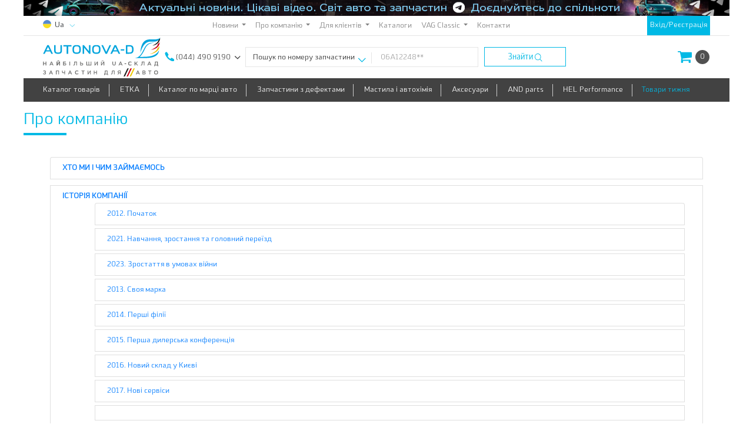

--- FILE ---
content_type: text/html; charset=WINDOWS-1251
request_url: https://autonovad.ua/index.html?id=2
body_size: 8371
content:
<!DOCTYPE html>
<html lang="ru">
<head>
<META HTTP-EQUIV="Content-type" CONTENT="text/html">
<META charset="windows-1251">
<META name="viewport" content="width=device-width, initial-scale=1, shrink-to-fit=no">
<META name="keywords" content="autonovad, автонова-д, автоновад, автонова д, autonovad.ua, автонова, анд, volkswagen, vw, and, etka, етка, autonovad ua, етка онлайн, подбор по номеру кузова, поиск по коду">
<META name="Description" content="АвтоНова-Д - это компания, которая создавалась с целью обеспечить украинский рынок запчастей для автомобилей семьи Volkswagen качественной продукцией на любой вкус. На нашем сайте можно ознакомиться с ассортиментом запасных частей оригинального производства, запчастями Aftermarket и собственного производства - украинской торговой марки AND. Вы всегда можете обратиться к нам за помощью в подборе запчасти для автомобиля, и мы ответим на Ваши вопросы.">
<META name="revisit-after" content="2 days">
<META name="Robots" content="index,follow">
<meta property="og:url" content="https://autonovad.ua/">
<meta property="og:type" content="website">
<meta property="og:title" content="Про компанію">
<meta property="og:description" content="АвтоНова-Д - это компания, которая создавалась с целью обеспечить украинский рынок запчастей для автомобилей семьи Volkswagen качественной продукцией на любой вкус. На нашем сайте можно ознакомиться с ассортиментом запасных частей оригинального производства, запчастями Aftermarket и собственного производства - украинской торговой марки AND. Вы всегда можете обратиться к нам за помощью в подборе запчасти для автомобиля, и мы ответим на Ваши вопросы.">
<meta property="og:image" content="/images/autonovad_logo_full_1200x630.jpg">
<meta name="twitter:card" content="summary_large_image">
<meta property="twitter:domain" content="autonovad.ua">
<meta property="twitter:url" content="https://autonovad.ua/">
<meta name="twitter:title" content="Про компанію">
<meta name="twitter:description" content="АвтоНова-Д - это компания, которая создавалась с целью обеспечить украинский рынок запчастей для автомобилей семьи Volkswagen качественной продукцией на любой вкус. На нашем сайте можно ознакомиться с ассортиментом запасных частей оригинального производства, запчастями Aftermarket и собственного производства - украинской торговой марки AND. Вы всегда можете обратиться к нам за помощью в подборе запчасти для автомобиля, и мы ответим на Ваши вопросы.">
<meta name="twitter:image" content="/images/autonovad_logo_full_1200x630.jpg">
<title>Про компанію</title>
<link rel="icon" href="https://autonovad.ua/favicon.ico?v2" type="image/x-icon">
<link rel="SHORTCUT ICON" href="../favicon.ico?v2" type="image/x-icon">
<link rel="icon" type="image/png" sizes="32x32" href="https://autonovad.ua/favicon.ico?v2">
<link rel="icon" type="image/png" sizes="48x48" href="https://autonovad.ua/favicon.ico?v2">
<link rel="apple-touch-icon" sizes="180x180" href="https://autonovad.ua/favicon.ico?v2">
<link rel="icon" type="image/png" sizes="192x192" href="https://autonovad.ua/favicon.ico?v2">
<!-- Third party css -->
<link rel="stylesheet" href="../css/floats.css" >
<link rel="stylesheet" href="../css/laximo/colorbox.css">
<link rel="stylesheet" href="../css/laximo/groups.css">
<link rel="stylesheet" href="../css/laximo/unit.css">
<link rel="stylesheet" href="../css/laximo/guayaquil.css" media="screen">
<link rel="stylesheet" href="../css/laximo/tree.css">
<link rel="stylesheet" href="../css/font-awesome/css/fontawesome-all.min.css">
<!-- <link rel="stylesheet" href="https://maxcdn.bootstrapcdn.com/bootstrap/4.0.0/css/bootstrap.min.css" integrity="sha384-Gn5384xqQ1aoWXA+058RXPxPg6fy4IWvTNh0E263XmFcJlSAwiGgFAW/dAiS6JXm" crossorigin="anonymous"> -->
<link rel="stylesheet" href="../css/bootstrap/bootstrap.min.css">
<link rel="stylesheet" href="https://code.jquery.com/ui/1.10.2/themes/smoothness/jquery-ui.css" >
<link rel="stylesheet" href="../css/main.min.css?v56">
<script src="https://code.jquery.com/jquery-3.0.0.js"></script>
<script src="https://code.jquery.com/jquery-migrate-3.0.0.js"></script>
<script src="../js/jquery-1.11.2.js"></script>
<script src="../js/jquery-ui.js"></script>
<script src="../js/uppod-0.9.1.js"></script>
<script src="../js/jquery.nicescroll.min.js"></script>
<script src="../js/component.js"></script>
<script src="../js/select-block.js"></script>
<script src="../js/swiper.jquery.min.js"></script>	<script src="../js/scripts.js?v4"></script>
<script src="../js/slider.js?v2"></script>
<script src="../js/popper.min.js"></script>
<script src="../js/main.min.js?v75"></script>
<script src="../js/jquery.filtertable.min.js"></script>
<script src="../js/jquery.magnific-popup.min.js"></script>
<!-- <script src="https://maxcdn.bootstrapcdn.com/bootstrap/4.0.0/js/bootstrap.min.js" integrity="sha384-JZR6Spejh4U02d8jOt6vLEHfe/JQGiRRSQQxSfFWpi1MquVdAyjUar5+76PVCmYl" crossorigin="anonymous"></script> -->
<script src="../js/bootstrap/bootstrap.min.js"></script>
<script>
  (function(i,s,o,g,r,a,m){i['GoogleAnalyticsObject']=r;i[r]=i[r]||function(){
  (i[r].q=i[r].q||[]).push(arguments)},i[r].l=1*new Date();a=s.createElement(o),
  m=s.getElementsByTagName(o)[0];a.async=1;a.src=g;m.parentNode.insertBefore(a,m)
  })(window,document,'script','https://www.google-analytics.com/analytics.js','ga');

  ga('create', 'UA-53112295-1', 'auto');
  ga('send', 'pageview');

</script><script>(function(d, s, id) {
  var js, fjs = d.getElementsByTagName(s)[0];
  if (d.getElementById(id)) return;
  js = d.createElement(s); js.id = id;
  js.src = "//connect.facebook.net/ru_RU/sdk.js#xfbml=1&version=v2.8&appId=1554906474772853";
  fjs.parentNode.insertBefore(js, fjs);
}(document, 'script', 'facebook-jssdk'));</script><script>
$(function () {$.scrollUp();});
</script><meta name="facebook-domain-verification" content="1morcb1tzg6ehfkkzgyq5w0hqubivk" />
<!-- Google Tag Manager -->
<script>(function(w,d,s,l,i){w[l]=w[l]||[];w[l].push({'gtm.start':
new Date().getTime(),event:'gtm.js'});var f=d.getElementsByTagName(s)[0],
j=d.createElement(s),dl=l!='dataLayer'?'&l='+l:'';j.async=true;j.src=
'https://www.googletagmanager.com/gtm.js?id='+i+dl;f.parentNode.insertBefore(j,f);
})(window,document,'script','dataLayer','GTM-PH5BJNP');</script>
<!-- End Google Tag Manager -->
<!--[if lte IE 7]>
<link rel="stylesheet" type="text/css" href="css/ie.css" media="screen" />
<![endif]-->
</head> <body>
<!-- Google Tag Manager (noscript) -->
<noscript><iframe src="https://www.googletagmanager.com/ns.html?id=GTM-PH5BJNP"
height="0" width="0" style="display:none;visibility:hidden"></iframe></noscript>
<!-- End Google Tag Manager (noscript) -->
<div class="global-preloader">
<div class="global-loader"></div>
</div>	<div class="container-fluid wrapper page-content">
<noscript><div class="block-alert">
<span>Для коректної роботи сайту необхідно увімкнути Javascript
</span>
</div>
<br>
<hr class="content-divider">
<br>
</noscript>	<header class="header-wrapper header" id="header-fix">
<div class="header-row header-row-peak desktop-only-element">
<a href="https://t.me/and_newsroom"><img src="../user/source/bannersystem/head/87_ua.jpg" alt="" title="TG канал"></a>
</div>
<div class="header-row header-row-top">
<div class="header-content" style="white-space:nowrap !important;">
<div class="header-top-sider desktop-only-element" style="width:auto">
<div class="lang-holder">
<div class="lang-select">
<div><div class="country-ball"><img src="../images/country-ball-ukraine.svg
" alt=""></div><span class="current-lang">Ua</span>
</div>
<div class="shadow-box">
<div><a href="/index.html?lang=ru
"><div class="country-ball"><img src="../images/country-ball-ukraine.svg
" alt=""></div><span class="current-lang">Ru</span>
</a></div>
</div>
<div class="caret"><img src="../images/lang-caret.svg"></div>
</div>
</div>
</div>
<div class="numbers-holder mobile-only-element">
<div class="number-row">
<a href="tel:(044) 490 9190"><span>(044) 490 9190</span></a>
</div>
<div class="shadow-box-phone">
<div class="number-row pl-2">
<a class="number-row" href="tel: (050) 448 6002">
<span> (050) 448 6002</span>
</a>
</div>
<div class="number-row pl-2">
<a class="number-row" href="tel: (067) 401 6310">
<span> (067) 401 6310</span>
</a>
</div>
<div class="number-row pl-2">
<a class="number-row" href="tel: (098) 856 17 61 (фін. відділ)">
<span> (098) 856 17 61 (фін. відділ)</span>
</a>
</div>
<div class="number-row pl-2">
<a class="number-row" href="tel: (044) 502 85 80 (повернення)">
<span> (044) 502 85 80 (повернення)</span>
</a>
</div>
<div class="number-row pl-2">
<a class="number-row" href="tel: (067) 100 61 25 (рекламації)">
<span> (067) 100 61 25 (рекламації)</span>
</a>
</div>
<div class="number-row pl-2">
<a class="number-row" href="tel: (063) 133 11 84 (від. якості)">
<span> (063) 133 11 84 (від. якості)</span>
</a>
</div>
</div>
<div class="caret">
<img src="../images/phone-caret.svg" alt="">
</div>
</div>
<nav class="navbar desktop-only-element navbar-expand-sm navbar-light top-menu-container">
<button class="navbar-toggler" type="button" data-toggle="collapse" data-target="#navbarSupportedContent" aria-controls="navbarSupportedContent" aria-expanded="false" aria-label="Toggle navigation">
<span class="navbar-toggler-icon"></span>
</button>
<div class="collapse navbar-collapse justify-content-center" id="navbarSupportedContent">
<ul class="navbar-nav">
<li class="nav-item dropdown">
<a href="#" class="nav-link dropdown-toggle" id="navbarDropdown" role="button" data-toggle="dropdown" aria-haspopup="true" aria-expanded="false">
Новини
</a>
<ul class="dropdown-menu" aria-labelledby="navbarDropdown">
<li class="nav-item">
<a href="https://autonovad.ua/index.html?id=news&amp;category=5" class="dropdown-item dropdown-item-sm">
Акції
</a>
</li>
<li class="nav-item">
<a href="https://autonovad.ua/index.html?id=news&amp;category=4" class="dropdown-item dropdown-item-sm">
Розширення асортименту
</a>
</li>
<li class="nav-item">
<a href="https://autonovad.ua/index.html?id=news&amp;category=6" class="dropdown-item dropdown-item-sm">
Події
</a>
<ul class="dropdown-menu" aria-labelledby="navbarDropdown">
<li class="nav-item">
<a href="index.html?id=9759" class="dropdown-item dropdown-item-sm">
</a>
</li>
</ul>
</li>
<li class="nav-item">
<a href="https://autonovad.ua/index.html?id=news&amp;category=8" class="dropdown-item dropdown-item-sm">
Покращення сервісу
</a>
</li>
<li class="nav-item">
<a href="https://autonovad.ua/index.html?id=news&amp;category=7" class="dropdown-item dropdown-item-sm">
Життя в компанії
</a>
</li>
<li class="nav-item">
<a href="https://autonovad.ua/index.html?id=news&amp;category=all" class="dropdown-item dropdown-item-sm">
Усі новини
</a>
</li>
</ul>
</li>
<li class="nav-item dropdown">
<a href="#" class="nav-link dropdown-toggle" id="navbarDropdown" role="button" data-toggle="dropdown" aria-haspopup="true" aria-expanded="false">
Про компанію
</a>
<ul class="dropdown-menu" aria-labelledby="navbarDropdown">
<li class="nav-item">
<a href="/index.html?id=176" class="dropdown-item dropdown-item-sm">
Хто ми і чим займаємось
</a>
</li>
<li class="nav-item">
<a href="index.html?id=9481" class="dropdown-item dropdown-item-sm">
Історія компанії
</a>
<ul class="dropdown-menu" aria-labelledby="navbarDropdown">
<li class="nav-item">
<a href="index.html?id=9482" class="dropdown-item dropdown-item-sm">
2012. Початок
</a>
</li>
<li class="nav-item">
<a href="index.html?id=9949" class="dropdown-item dropdown-item-sm">
2021. Навчання, зростання та головний переїзд
</a>
</li>
<li class="nav-item">
<a href="index.html?id=10228" class="dropdown-item dropdown-item-sm">
2023. Зростаття в умовах війни
</a>
</li>
<li class="nav-item">
<a href="index.html?id=9492" class="dropdown-item dropdown-item-sm">
2013. Своя марка
</a>
</li>
<li class="nav-item">
<a href="index.html?id=9502" class="dropdown-item dropdown-item-sm">
2014. Перші філії
</a>
</li>
<li class="nav-item">
<a href="index.html?id=9578" class="dropdown-item dropdown-item-sm">
2015. Перша дилерська конференція
</a>
</li>
<li class="nav-item">
<a href="index.html?id=9594" class="dropdown-item dropdown-item-sm">
2016. Новий склад у Києві
</a>
</li>
<li class="nav-item">
<a href="index.html?id=9599" class="dropdown-item dropdown-item-sm">
2017. Нові сервіси
</a>
</li>
<li class="nav-item">
<a href="index.html?id=9733" class="dropdown-item dropdown-item-sm">
</a>
</li>
<li class="nav-item">
<a href="index.html?id=9712" class="dropdown-item dropdown-item-sm">
2019. Лідерство в VAG
</a>
</li>
<li class="nav-item">
<a href="index.html?id=9781" class="dropdown-item dropdown-item-sm">
</a>
</li>
</ul>
</li>
<li class="nav-item">
<a href="index.html?id=9350" class="dropdown-item dropdown-item-sm">
Наша команда 
</a>
</li>
<li class="nav-item">
<a href="index.html?id=175" class="dropdown-item dropdown-item-sm">
Партнери та друзі
</a>
</li>
<li class="nav-item">
<a href="index.html?id=8345" class="dropdown-item dropdown-item-sm">
Наші нагороди
</a>
</li>
<li class="nav-item">
<a href="index.html?id=10" class="dropdown-item dropdown-item-sm">
Вакансії
</a>
<ul class="dropdown-menu" aria-labelledby="navbarDropdown">
<li class="nav-item">
<a href="index.html?id=9942" class="dropdown-item dropdown-item-sm">
Комірник, м. Київ
</a>
</li>
<li class="nav-item">
<a href="index.html?id=10174" class="dropdown-item dropdown-item-sm">
Торговий представник м.Рівне
</a>
</li>
<li class="nav-item">
<a href="index.html?id=10175" class="dropdown-item dropdown-item-sm">
Торговий представник м.Ужгород
</a>
</li>
<li class="nav-item">
<a href="index.html?id=10176" class="dropdown-item dropdown-item-sm">
Трейд-маркетолог м.Київ
</a>
</li>
<li class="nav-item">
<a href="index.html?id=9995" class="dropdown-item dropdown-item-sm">
Комірник, м. Чернівці
</a>
</li>
<li class="nav-item">
<a href="index.html?id=10166" class="dropdown-item dropdown-item-sm">
Адміністратор секції мережевої інфраструктури м.Київ
</a>
</li>
<li class="nav-item">
<a href="index.html?id=10167" class="dropdown-item dropdown-item-sm">
Менеджер зі збуту м.Запоріжжя
</a>
</li>
<li class="nav-item">
<a href="index.html?id=10169" class="dropdown-item dropdown-item-sm">
Менеджер зі збуту м.Київ
</a>
</li>
<li class="nav-item">
<a href="index.html?id=10170" class="dropdown-item dropdown-item-sm">
Менеджер з постачання м.Київ
</a>
</li>
<li class="nav-item">
<a href="index.html?id=10171" class="dropdown-item dropdown-item-sm">
Рекрутер м.Київ
</a>
</li>
<li class="nav-item">
<a href="index.html?id=10172" class="dropdown-item dropdown-item-sm">
 Торговий представник м.Луцьк
</a>
</li>
<li class="nav-item">
<a href="index.html?id=10173" class="dropdown-item dropdown-item-sm">
Торговий представник м.Миколаїв
</a>
</li>
</ul>
</li>
</ul>
</li>
<li class="nav-item dropdown">
<a href="#" class="nav-link dropdown-toggle" id="navbarDropdown" role="button" data-toggle="dropdown" aria-haspopup="true" aria-expanded="false">
Для клієнтів
</a>
<ul class="dropdown-menu" aria-labelledby="navbarDropdown">
<li class="nav-item">
<a href="index.html?id=10319" class="dropdown-item dropdown-item-sm">
Відповіді на поширені питання (FAQ)
</a>
</li>
<li class="nav-item">
<a href="index.html?id=9621" class="dropdown-item dropdown-item-sm">
Політика конфіденційності
</a>
</li>
<li class="nav-item">
<a href="index.html?id=178" class="dropdown-item dropdown-item-sm">
Співпраця
</a>
</li>
<li class="nav-item">
<a href="index.html?id=9171" class="dropdown-item dropdown-item-sm">
Підбір запчастин за номером кузова
</a>
</li>
<li class="nav-item">
<a href="index.html?id=9391" class="dropdown-item dropdown-item-sm">
Дропшипінг
</a>
</li>
<li class="nav-item">
<a href="index.html?id=10038" class="dropdown-item dropdown-item-sm">
Екскурсії в АвтоНова-Д
</a>
</li>
<li class="nav-item">
<a href="index.html?id=142" class="dropdown-item dropdown-item-sm">
Сертифікати якості
</a>
</li>
<li class="nav-item">
<a href="index.html?id=8359" class="dropdown-item dropdown-item-sm">
Оплата замовлень
</a>
</li>
<li class="nav-item">
<a href="index.html?id=9081" class="dropdown-item dropdown-item-sm">
Доставка
</a>
</li>
<li class="nav-item">
<a href="index.html?id=39" class="dropdown-item dropdown-item-sm">
Гарантія
</a>
</li>
<li class="nav-item">
<a href="index.html?id=8030" class="dropdown-item dropdown-item-sm">
Повернення запчастин
</a>
</li>
<li class="nav-item">
<a href="index.html?id=191" class="dropdown-item dropdown-item-sm">
Робота з Х-запчастинами
</a>
</li>
<li class="nav-item">
<a href="index.html?id=9099" class="dropdown-item dropdown-item-sm">
Публічний договір купівлі-продажу
</a>
</li>
</ul>
</li>
<li class="nav-item ">
<a href="index.html?id=ecats" class="nav-link " >
Каталоги
</a>
</li>
<li class="nav-item dropdown">
<a href="#" class="nav-link dropdown-toggle" id="navbarDropdown" role="button" data-toggle="dropdown" aria-haspopup="true" aria-expanded="false">
VAG Classic
</a>
<ul class="dropdown-menu" aria-labelledby="navbarDropdown">
<li class="nav-item">
<a href="index.html?id=41" class="dropdown-item dropdown-item-sm">
Air Classic...
</a>
</li>
<li class="nav-item">
<a href="index.html?id=42" class="dropdown-item dropdown-item-sm">
Друкований каталог
</a>
</li>
<li class="nav-item">
<a href="index.html?id=150" class="dropdown-item dropdown-item-sm">
Відновлення VWT2
</a>
</li>
</ul>
</li>
<li class="nav-item ">
<a href="index.html?id=8249" class="nav-link " >
Контакти
</a>
</li>
</ul>
</div>
</nav>
<div class="header-top-sider text-center registration" style="width:auto;max-width:57%;padding:0px 5px 0px 5px">
<a class="qwe" id="loginformPopup" href="#loginform">Вхід/Реєстрація
</a>
<div id="loginform" class="white-popup mfp-hide">
<form name="f" id="userLoginForm" method="post" onsubmit="return false" class="mt-4">
<div class="row no-gutters justify-content-center">
<div id="loginAlert" class="col-12 col-md-8 mb-3"></div>
</div>
<div class="form-group row justify-content-center">
<label class="col-12 col-md-2 col-form-label" for="login">Логін:
</label>
<div class="col-12 col-md-6">
<input id="login" type="text" name="login" class="form-control form-control-sm" value="" aria-describedby="passwordHelpBlock">
<small id="passwordHelpBlock" class="form-text text-muted">
Ви можете використати свій код клієнта.
</small>
</div>
</div>
<div class="form-group row justify-content-center">
<label class="col-12 col-md-2 col-form-label" for="pass">Пароль:</label>
<div class="col-12 col-md-6" >
<input id="pass" type="password" class="form-control form-control-sm" name="pass">
</div>
</div>
<div class="form-row justify-content-center">
<div class="col-6 col-md-4 text-left text-md-left">
<a href="index.html?id=registration"><button id="registration" type="button" class="submit">Реєстрація</button></a>
</div>
<div class="col-6 col-md-4 text-right text-md-right">
<button id="subm" type="submit" class="submit">Вхід</button>
</div>
</div>
</form>
<div class="row justify-content-center mt-2">
<div class="col-12 col-md-8">
<p>
<i class="fas fa-caret-right fa-sm"></i><a href="index.html?id=accrecover">Відновлення доступу</a>
</p>
</div>
</div>
<script>
checkAuth('#login', '#pass', '#loginAlert', '#userLoginForm')
</script>
</div>
</div>
</div>
</div>
<div class="header-row header-row-middle">
<div class="header-content">
<div class="mobile-burger-holder mobile-only-element">
<div class="mobile-menu-burger">
<div class="stick"></div>
</div>
</div>
<div class="header-table logo-table">
<div class="header-in-table-holder">
<a href="https://autonovad.ua/index.html" class="main-logo-holder">
<img src="../images/AND-logo.svg" alt="">
</a>
</div>
</div>
<div class="header-table desktop-only-element">
<div class="header-in-table-holder">
<div class="numbers-holder">
<div class="number-row">
<img src="../images/phone-icon.svg" alt="Контактный телефон">
<a href="tel:(044) 490 9190"><span>(044) 490 9190</span></a>
</div>
<div class="shadow-box-phone">
<div class="number-row pl-2">
<a class="number-row" href="tel: (050) 448 6002">
<span> (050) 448 6002</span>
</a>
</div>
<div class="number-row pl-2">
<a class="number-row" href="tel: (067) 401 6310">
<span> (067) 401 6310</span>
</a>
</div>
<div class="number-row pl-2">
<a class="number-row" href="tel: (098) 856 17 61 (фін. відділ)">
<span> (098) 856 17 61 (фін. відділ)</span>
</a>
</div>
<div class="number-row pl-2">
<a class="number-row" href="tel: (044) 502 85 80 (повернення)">
<span> (044) 502 85 80 (повернення)</span>
</a>
</div>
<div class="number-row pl-2">
<a class="number-row" href="tel: (067) 100 61 25 (рекламації)">
<span> (067) 100 61 25 (рекламації)</span>
</a>
</div>
<div class="number-row pl-2">
<a class="number-row" href="tel: (063) 133 11 84 (від. якості)">
<span> (063) 133 11 84 (від. якості)</span>
</a>
</div>
</div>
<div class="caret">
<img src="../images/phone-caret.svg" alt="">
</div>
</div>
</div>
</div>
<div class="header-table desktop-only-element">
<div class="header-in-table-holder">
<form id="main_search_form" action="index.html?id=search" class="header-search" method="post">
<div class="header-search-field-holder">
<div class="select-block select-block-header" id="select-block_1">
<select id="header-search-criteria" name="search-criteria-select" onchange="" class="select">
<!--<option value="hide">Тип пошуку</option>-->
<option value="detail-number" data-example="06A12248**" selected>Пошук по номеру запчастини
</option>
<option value="VIN-number" data-example="WVWZZZ3BZ5E1057**" >Пошук по VIN коду
</option>
<option value="car" data-example="ETKA">Пошук по авто
</option>
<option value="TecDoc" data-example="TecDoc">Пошук по TecDoc
</option>
</select>
</div>
<input name="s" type="text" class="heading-search-query" placeholder="06A12248**" value="">
</div>
<div class="search-button">
<span>Знайти
</span>
<img src="../images/search-icon.svg" alt="">
<div class="additional-layer">
<input id="submit_button_1" type="submit" value=" " onclick="stopClicking('main_search_form', 'submit_button_1')">
</div>
</div>
</form>
</div>
</div>
<div class="header-table">
<div class="header-in-table-holder">
<ul class="user-personal-icons">
<li class="desktop-only-element">
</li>
<li>
<div class="header__basket">
<a href="/basket" class="btn-basket" id="cartMainPopup">
<span class="btn-basket__icon">
<img src="../images/cart-icon.svg" alt="">
</span>
<span id="cartCounter" class="btn-basket__count">0</span>
</a> <div id="cart" class="white-popup mfp-hide">
<div class="container cart-modal-window" id="cartContainer">
<div class="row">
<div class="col">
<h4>Кошик
</h4>
</div>
</div>
<div class="row">
<div class="col" id="cartData">
<strong>Ваш кошик порожній.</strong> <br /> <a href="index.html?id=37">Як зробити замовлення?</a> </div>
</div>	</div>
</div> </div>
</li>
</ul>
</div>
</div>
</div>
</div>
<div class="header-row header-row-bottom desktop-only-element">
<div class="header-content">
<div class="header-table">
<div class="header-in-table-holder">
<ul class="catalogue-nav" id="mynav">
<li>
<a href="https://autonovad.ua/categories">
Каталог товарів
</a>
</li>
<li>
<a href="/index.html?id=43&amp;source=main">
ETKA
</a>
</li>
<li>
<a href="/auto/">
Каталог по марці авто
</a>
</li>
<li>
<a href="https://autonovad.ua/categories/zapchastini-z-ucinkoyu/">
Запчастини з дефектами
</a>
</li>
<li>
<a href="#">
Мастила і автохімія
</a>
<div class="conector"></div>
<ul class="secondary-nav">
<li>
<a href="index.html?id=10001">
OE мастила
</a>
</li>
<li>
<a href="index.html?id=9880">
Мастила
</a>
</li>
<li>
<a href="index.html?id=9895">
Автохімія
</a>
</li>
<li>
<a href="index.html?id=9906">
Мастила OPET
</a>
</li>
<li>
<a href="index.html?id=10179">
Антифризи NanoFrost
</a>
</li>
</ul>
</li>
<li>
<a href="#">
Аксесуари
</a>
<div class="conector"></div>
<ul class="secondary-nav">
<li>
<a href="/index.html?id=120&amp;sm=&amp;cat=9063&amp;source=main">
Фаркопи
</a>
</li>
<li>
<a href="/index.html?id=120&amp;cat=9097&amp;source=main">
Захист двигуна
</a>
</li>
<li>
<a href="/index.html?id=120&amp;cat=9539&amp;source=main">
Килимки для VAG
</a>
</li>
<li>
<a href="/index.html?id=120&amp;cat=9543&amp;source=main">
Килимки до всіх авто
</a>
</li>
<li>
<a href="https://autonovad.ua/index.html?id=120&amp;cat=9595&amp;source=main">
Сумки та органайзери
</a>
</li>
<li>
<a href="https://autonovad.ua/index.html?id=120&amp;sm=&amp;cat=9596&amp;source=main">
Товари для туризму
</a>
</li>
</ul>
</li>
<li>
<a href="/index.html?id=9873">
AND parts
</a>
</li>
<li>
<a href="https://hel.autonovad.ua/">
HEL Performance
</a>
</li>
<li>
<a href="index.html?id=10384">
Товари тижня
</a>
</li>
</ul>
</div>
</div>
</div>
</div>
<div class="header-row mobile-menu mobile-only-element">
<div class="white-menu-zone">
<div class="header-content">
<form action="index.html?id=search" class="header-search" method="post">
<div class="select-block select-block-header-mobile" id="select-block_1_mob">
<select id="header-search-criteria-mobile" name="" onchange="" class="select">
<!--<option value="hide">Тип пошуку</option>-->
<option value="detail-number" data-example="06A12248**" selected>Пошук по номеру запчастини</option>
<option value="VIN-number" data-example="WVWZZZ3BZ5E1057**">Пошук по VIN номеру</option> <option value="car" data-example="ETKA">Пошук по авто</option> </select>
</div>
<div class="mobile-search-input-holder">
<input id="mob-heading-search-query" name="s" type="text" class="heading-search-query" placeholder="06A12248**">
<label for="mob-heading-search-query" class="d-block mb-0">
<input type="submit" value="">
<img src="../images/search-icon.svg" alt="">
</label>
</div>
</form>
</div>
<div class="separator"></div>
<div class="black-menu-zone">
<div class="header-content">
<ul class="mob-catalogue-nav">
<li>
<a href="https://autonovad.ua/categories">
Каталог товарів
</a>
</li>
<li>
<a href="/index.html?id=43&amp;source=main">
ETKA
</a>
</li>
<li>
<a href="/auto/">
Каталог по марці авто
</a>
</li>
<li>
<a href="https://autonovad.ua/categories/zapchastini-z-ucinkoyu/">
Запчастини з дефектами
</a>
</li>
<li>
<a href="#">
Мастила і автохімія
</a>
<div class="conector"></div>
<ul class="secondary-nav">
<li>
<a href="index.html?id=10001">
OE мастила
</a>
</li>
<li>
<a href="index.html?id=9880">
Мастила
</a>
</li>
<li>
<a href="index.html?id=9895">
Автохімія
</a>
</li>
<li>
<a href="index.html?id=9906">
Мастила OPET
</a>
</li>
<li>
<a href="index.html?id=10179">
Антифризи NanoFrost
</a>
</li>
</ul>
</li>
<li>
<a href="#">
Аксесуари
</a>
<div class="conector"></div>
<ul class="secondary-nav">
<li>
<a href="/index.html?id=120&amp;sm=&amp;cat=9063&amp;source=main">
Фаркопи
</a>
</li>
<li>
<a href="/index.html?id=120&amp;cat=9097&amp;source=main">
Захист двигуна
</a>
</li>
<li>
<a href="/index.html?id=120&amp;cat=9539&amp;source=main">
Килимки для VAG
</a>
</li>
<li>
<a href="/index.html?id=120&amp;cat=9543&amp;source=main">
Килимки до всіх авто
</a>
</li>
<li>
<a href="https://autonovad.ua/index.html?id=120&amp;cat=9595&amp;source=main">
Сумки та органайзери
</a>
</li>
<li>
<a href="https://autonovad.ua/index.html?id=120&amp;sm=&amp;cat=9596&amp;source=main">
Товари для туризму
</a>
</li>
</ul>
</li>
<li>
<a href="/index.html?id=9873">
AND parts
</a>
</li>
<li>
<a href="https://hel.autonovad.ua/">
HEL Performance
</a>
</li>
<li>
<a href="index.html?id=10384">
Товари тижня
</a>
</li>
</ul>
</div>
</div>
<div class="separator"></div>
<div class="header-content">
<ul class="mob-nav">
<li><a href="/index.html?id=news&amp;category=all">Новости</a></li><li><a href="index.html?id=2">О компании</a></li><li><a href="index.html?id=20">Для клиентов</a></li><li><a href="index.html?id=ecats">Каталоги</a></li><li><a href="index.html?id=26">VAG Classic</a></li><li><a href="index.html?id=8249">Контакты</a></li>
</ul>
</div>
<div class="separator"></div>
<div class="header-content">
<div class="lang-select"> <a href="/index.html?lang=ua"><div class="country-ball"><img src="../images/country-ball-ukraine.svg" alt=""></div><span class="current-lang">Ua</span></a>
<a href="/index.html?lang=ru"><div class="country-ball"><img src="../images/country-ball-ukraine.svg" alt=""></div><span>Ru</span></a> </div>
</div>
</div>
</div></header>	<div class="row page-content-first">
<div class="col">
<div class="row content-wrapper container no-gutters">	<div class="col-12 mt-3 main-workspace">
<div class="row section-heading-row">
<div class="col-xs-12 col-sm-12 col-md-12 col-lg-12">
<h2 class="section-heading">
Про компанію</h2>
</div>
</div>
<div class="row content">
<div class="col">
<div class="container in-page-content">
<ul id="uptree" class="list-group">
<li class="list-group-item"><a href="/index.html?id=176" >ХТО МИ І ЧИМ ЗАЙМАЄМОСЬ</a></li>
<li class="list-group-item"><a href="index.html?id=9481" >ІСТОРІЯ КОМПАНІЇ</a><ul>
<li class="list-group-item"><a href="index.html?id=9482" >2012. Початок</a></li>
<li class="list-group-item"><a href="index.html?id=9949" >2021. Навчання, зростання та головний переїзд</a></li>
<li class="list-group-item"><a href="index.html?id=10228" >2023. Зростаття в умовах війни</a></li>
<li class="list-group-item"><a href="index.html?id=9492" >2013. Своя марка</a></li>
<li class="list-group-item"><a href="index.html?id=9502" >2014. Перші філії</a></li>
<li class="list-group-item"><a href="index.html?id=9578" >2015. Перша дилерська конференція</a></li>
<li class="list-group-item"><a href="index.html?id=9594" >2016. Новий склад у Києві</a></li>
<li class="list-group-item"><a href="index.html?id=9599" >2017. Нові сервіси</a></li>
<li class="list-group-item"><a href="index.html?id=9733" ></a></li>
<li class="list-group-item"><a href="index.html?id=9712" >2019. Лідерство в VAG</a></li>
<li class="list-group-item"><a href="index.html?id=9781" ></a></li>
</ul></li>
<li class="list-group-item"><a href="index.html?id=9350" >НАША КОМАНДА </a></li>
<li class="list-group-item"><a href="index.html?id=175" >ПАРТНЕРИ ТА ДРУЗІ</a></li>
<li class="list-group-item"><a href="index.html?id=8345" >НАШІ НАГОРОДИ</a></li>
<li class="list-group-item"><a href="index.html?id=10" >ВАКАНСІЇ</a><ul>
<li class="list-group-item"><a href="index.html?id=9942" >Комірник, м. Київ</a></li>
<li class="list-group-item"><a href="index.html?id=10174" >Торговий представник м.Рівне</a></li>
<li class="list-group-item"><a href="index.html?id=10175" >Торговий представник м.Ужгород</a></li>
<li class="list-group-item"><a href="index.html?id=10176" >Трейд-маркетолог м.Київ</a></li>
<li class="list-group-item"><a href="index.html?id=9995" >Комірник, м. Чернівці</a></li>
<li class="list-group-item"><a href="index.html?id=10166" >Адміністратор секції мережевої інфраструктури м.Київ</a></li>
<li class="list-group-item"><a href="index.html?id=10167" >Менеджер зі збуту м.Запоріжжя</a></li>
<li class="list-group-item"><a href="index.html?id=10169" >Менеджер зі збуту м.Київ</a></li>
<li class="list-group-item"><a href="index.html?id=10170" >Менеджер з постачання м.Київ</a></li>
<li class="list-group-item"><a href="index.html?id=10171" >Рекрутер м.Київ</a></li>
<li class="list-group-item"><a href="index.html?id=10172" > Торговий представник м.Луцьк</a></li>
<li class="list-group-item"><a href="index.html?id=10173" >Торговий представник м.Миколаїв</a></li>
</ul></li>
</ul>
</div>
</div>
</div>	</div>	</div>
</div>	</div>	<div class="mt-3"></div>
<footer class="footer-wrapper desktop-only-element footer">
<div class="footer-content">
<div class="container">
<div class="row">
<div class="col-xs-3 col-sm-3 col-md-3 col-lg-3">
<div class="content-box-1-1">
<img src="../images/footer-AND-logo.png" alt="">
<span class="copyright">© ТОВ АвтоНова-Д, 2011-2026. Всі права захищені.</span>
<div class="social-bar">
<a href="https://www.facebook.com/autonovad" target="_blank" title="Follow on FB">
<i class="fab fa-facebook-square fa-2x" aria-hidden="true" ></i>
</a>
<a href="https://invite.viber.com/?g2=AQBzW7TAyNzn9kluS9P37QYuAgBPfpOcsnE1lPJdZunG%2BIJYcHUeAGIMcDy6VjN3" target="_blank" title="Follow on Viber">
<i class="fab fa-viber fa-2x" aria-hidden="true"></i>
</a>
<a href="https://www.instagram.com/autonova_d/" target="_blank" title="Follow on Instagram">
<i class="fab fa-instagram fa-2x" aria-hidden="true"></i>
</a>
<a href="https://www.youtube.com/channel/UCWgQ9R3aMOMgf5_67zG7bZA/videos" target="_blank" title="Follow on YouTube">
<i class="fab fa-youtube fa-2x" aria-hidden="true"></i>
</a>
<a href="https://www.linkedin.com/company/autonova-d/" target="_blank" title="Follow on Linkedin">
<i class="fab fa-linkedin fa-2x" aria-hidden="true"></i>
</a>
</div>
</div>
</div>
<div class="col-xs-5 col-sm-5 col-md-5 col-lg-5">
<div class="content-box-2-1">
<span class="list-heading">Контакти:
</span>
<span class="list-heading icon-list-heading-1">Телефон:
</span>
<ul class="contacts-phone footer-list">
<li class="contact-number-1">(044) 490 9190</li>
<li class="contact-number-2"> (050) 448 6002</li>
<li class="contact-number-3"> (067) 401 6310</li>
<li class="contact-number-4"> (098) 856 17 61 (фін. відділ)</li>
<li class="contact-number-5"> (044) 502 85 80 (повернення)</li>
<li class="contact-number-6"> (067) 100 61 25 (рекламації)</li>
<li class="contact-number-7"> (063) 133 11 84 (від. якості)</li>
</ul> <span class="list-heading icon-list-heading-2">Email:</span>	<span class="contacts-e-mail"><a href="/cdn-cgi/l/email-protection" class="__cf_email__" data-cfemail="91ebf0faf0ebd1f0e4e5fefffee7f0f5bfe4f0">[email&#160;protected]</a></span>
<span class="contacts-e-mail"> <a href="/cdn-cgi/l/email-protection" class="__cf_email__" data-cfemail="1f727e6d747a6b7671785f7e6a6b707170697e7b316a7e">[email&#160;protected]</a></span>
<span class="contacts-e-mail"> <a href="/cdn-cgi/l/email-protection" class="__cf_email__" data-cfemail="c5aab5a9a4b1a485a4b0b1aaabaab3a4a1ebb0a4">[email&#160;protected]</a></span>
</span>
</div>
<div class="content-box-2-2">
<span class="list-heading icon-list-heading-3">Графік роботи:
</span>
<ul class="contacts-working-time footer-list">
<li>Пн-Сб: 9.00-18.00</li>
<li> Нд: вихідний</li>
</ul>
<span class="list-heading icon-list-heading-4">Центральний офіс:
</span>
<span class="contacts-central-office">04073, Київ, Балтійський провулок, 20</span>
<span class="list-heading">Приймаємо до сплати:
</span>
<div class="payment-bar mb-2">
<img src="../images/visa.png" alt="">
<img src="../images/mastercard.png" alt="">
</div>
<div class="payment-bar">
<img class="pr-0" src="../images/liqpay_payment_method.png?v2" alt="LiqPay">
</div>
</div>
</div>
<div class="col-xs-4 col-sm-4 col-md-4 col-lg-4">
<div class="content-box-3-2">
<span class="list-heading">Каталог:</span>
<ul class="footer-nav footer-list">
<li><a href="https://autonovad.ua/categories">Каталог товарів</a></li><li><a href="/index.html?id=43&amp;source=main">ETKA</a></li><li><a href="/auto/">Каталог по марці авто</a></li><li><a href="https://autonovad.ua/categories/zapchastini-z-ucinkoyu/">Запчастини з дефектами</a></li><li><a href="index.html?id=9552">Мастила і автохімія</a></li><li><a href="index.html?id=9553">Аксесуари</a></li><li><a href="/index.html?id=9873">AND parts</a></li><li><a href="https://hel.autonovad.ua/">HEL Performance</a></li><li><a href="index.html?id=10384">Товари тижня</a></li>
</ul>
</div>
<div class="content-box-3-1">
<span class="list-heading">Меню:</span>
<ul class="footer-nav footer-list">
<li><a href="/index.html?id=news&amp;category=all">Новини</a></li><li><a href="index.html?id=2">Про компанію</a></li><li><a href="index.html?id=20">Для клієнтів</a></li><li><a href="index.html?id=ecats">Каталоги</a></li><li><a href="index.html?id=26">VAG Classic</a></li><li><a href="index.html?id=8249">Контакти</a></li>
</ul>
</div>
</div>
</div>
</div>
</div></footer>	</div>
<script data-cfasync="false" src="/cdn-cgi/scripts/5c5dd728/cloudflare-static/email-decode.min.js"></script><script>
$('#wishlistMainPopup').magnificPopup({
type:'inline',
midClick: true
});
</script>
<script>
$('#loginformPopup').magnificPopup({
type:'inline',
midClick: true
});
</script>
<div id="fb-root"></div>
<!-- Modal form -->
<script language="javascript">
var s1 = new Selectblock("#select-block_1");
var s1_mob = new Selectblock("#select-block_1_mob");
</script>
<script src="../js/script.js?v7"></script>
<script async src="../js/menu.js"></script>
<script async src="../js/sorttable.js"></script>
<script async src="../js/map_init-min.js"></script>
<script async src="../js/cusel-2.5-min.js"></script>
<script src="../js/jquery.scrollUp.min.js"></script>
<script async src="../js/jquery-scrollto.js"></script>
<script async src="../js/jquery.cookie.js"></script>
<script async src="../js/js.cookie.js"></script>
<script async src="../js/unit.js?v4"></script>
<script src="../js/dragscrollable.js"></script>
<script async src="../js/jquery.mousewheel.js"></script>
<script src="../js/jquery.colorbox.js"></script>
<script async src="../js/detailslist.js"></script>
<!-- <script src="../js/map_data.js?v3"></script> -->
<script src="../js/inputmask.min.js"></script>
<script defer src="https://static.cloudflareinsights.com/beacon.min.js/vcd15cbe7772f49c399c6a5babf22c1241717689176015" integrity="sha512-ZpsOmlRQV6y907TI0dKBHq9Md29nnaEIPlkf84rnaERnq6zvWvPUqr2ft8M1aS28oN72PdrCzSjY4U6VaAw1EQ==" data-cf-beacon='{"version":"2024.11.0","token":"c58d787e467a4f349d8dc62cb8e348ad","server_timing":{"name":{"cfCacheStatus":true,"cfEdge":true,"cfExtPri":true,"cfL4":true,"cfOrigin":true,"cfSpeedBrain":true},"location_startswith":null}}' crossorigin="anonymous"></script>
</body>
</html>
